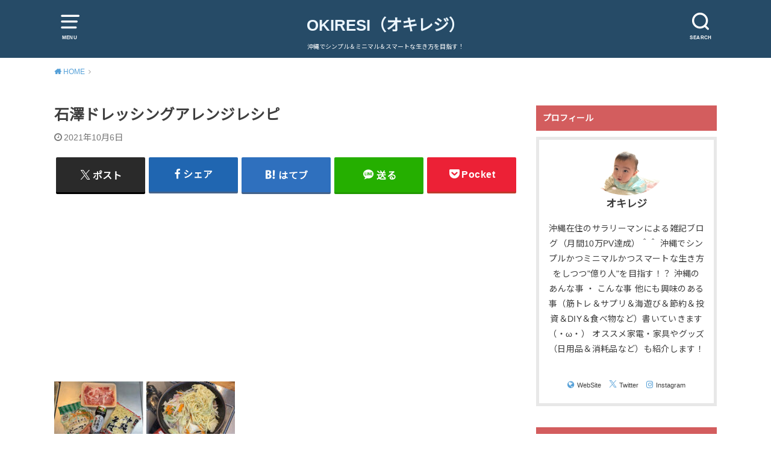

--- FILE ---
content_type: text/html; charset=UTF-8
request_url: https://okiresi.com/archives/28953701.html/%E7%9F%B3%E6%BE%A4%E3%83%89%E3%83%AC%E3%83%83%E3%82%B7%E3%83%B3%E3%82%B0%E3%82%A2%E3%83%AC%E3%83%B3%E3%82%B8%E3%83%AC%E3%82%B7%E3%83%94
body_size: 10553
content:
<!doctype html><html lang="ja"><head><meta charset="utf-8"><meta http-equiv="X-UA-Compatible" content="IE=edge"><meta name="HandheldFriendly" content="True"><meta name="MobileOptimized" content="320"><meta name="viewport" content="width=device-width, initial-scale=1"/><link rel="pingback" href="https://okiresi.com/xmlrpc.php"><link media="all" href="https://okiresi.com/wp-content/cache/autoptimize/css/autoptimize_60a337699c06a829d5386019f55076f2.css" rel="stylesheet"><title>石澤ドレッシングアレンジレシピ &#8211; OKIRESI（オキレジ）</title><link rel='dns-prefetch' href='//webfonts.xserver.jp' /><link rel='dns-prefetch' href='//fonts.googleapis.com' /><link rel='dns-prefetch' href='//s.w.org' /><link rel="alternate" type="application/rss+xml" title="OKIRESI（オキレジ） &raquo; フィード" href="https://okiresi.com/feed" /><link rel="alternate" type="application/rss+xml" title="OKIRESI（オキレジ） &raquo; コメントフィード" href="https://okiresi.com/comments/feed" /> <script type="text/javascript">window._wpemojiSettings = {"baseUrl":"https:\/\/s.w.org\/images\/core\/emoji\/13.0.0\/72x72\/","ext":".png","svgUrl":"https:\/\/s.w.org\/images\/core\/emoji\/13.0.0\/svg\/","svgExt":".svg","source":{"concatemoji":"https:\/\/okiresi.com\/wp-includes\/js\/wp-emoji-release.min.js?ver=5.5.3"}};
			!function(e,a,t){var r,n,o,i,p=a.createElement("canvas"),s=p.getContext&&p.getContext("2d");function c(e,t){var a=String.fromCharCode;s.clearRect(0,0,p.width,p.height),s.fillText(a.apply(this,e),0,0);var r=p.toDataURL();return s.clearRect(0,0,p.width,p.height),s.fillText(a.apply(this,t),0,0),r===p.toDataURL()}function l(e){if(!s||!s.fillText)return!1;switch(s.textBaseline="top",s.font="600 32px Arial",e){case"flag":return!c([127987,65039,8205,9895,65039],[127987,65039,8203,9895,65039])&&(!c([55356,56826,55356,56819],[55356,56826,8203,55356,56819])&&!c([55356,57332,56128,56423,56128,56418,56128,56421,56128,56430,56128,56423,56128,56447],[55356,57332,8203,56128,56423,8203,56128,56418,8203,56128,56421,8203,56128,56430,8203,56128,56423,8203,56128,56447]));case"emoji":return!c([55357,56424,8205,55356,57212],[55357,56424,8203,55356,57212])}return!1}function d(e){var t=a.createElement("script");t.src=e,t.defer=t.type="text/javascript",a.getElementsByTagName("head")[0].appendChild(t)}for(i=Array("flag","emoji"),t.supports={everything:!0,everythingExceptFlag:!0},o=0;o<i.length;o++)t.supports[i[o]]=l(i[o]),t.supports.everything=t.supports.everything&&t.supports[i[o]],"flag"!==i[o]&&(t.supports.everythingExceptFlag=t.supports.everythingExceptFlag&&t.supports[i[o]]);t.supports.everythingExceptFlag=t.supports.everythingExceptFlag&&!t.supports.flag,t.DOMReady=!1,t.readyCallback=function(){t.DOMReady=!0},t.supports.everything||(n=function(){t.readyCallback()},a.addEventListener?(a.addEventListener("DOMContentLoaded",n,!1),e.addEventListener("load",n,!1)):(e.attachEvent("onload",n),a.attachEvent("onreadystatechange",function(){"complete"===a.readyState&&t.readyCallback()})),(r=t.source||{}).concatemoji?d(r.concatemoji):r.wpemoji&&r.twemoji&&(d(r.twemoji),d(r.wpemoji)))}(window,document,window._wpemojiSettings);</script> <link rel='stylesheet' id='gf_Notojp-css'  href='https://fonts.googleapis.com/css?family=Noto+Sans+JP&#038;display=swap' type='text/css' media='all' /> <script type='text/javascript' src='https://okiresi.com/wp-includes/js/jquery/jquery.js?ver=1.12.4-wp' id='jquery-core-js'></script> <script type='text/javascript' src='//webfonts.xserver.jp/js/xserverv3.js?fadein=0&#038;ver=2.0.9' id='typesquare_std-js'></script> <script type='application/json' id='wpp-json'>{"sampling_active":1,"sampling_rate":100,"ajax_url":"https:\/\/okiresi.com\/wp-json\/wordpress-popular-posts\/v1\/popular-posts","api_url":"https:\/\/okiresi.com\/wp-json\/wordpress-popular-posts","ID":38791,"token":"b8609af617","lang":0,"debug":0}</script> <script type='text/javascript' src='https://okiresi.com/wp-content/plugins/wordpress-popular-posts/assets/js/wpp.min.js?ver=6.4.2' id='wpp-js-js'></script> <link rel="https://api.w.org/" href="https://okiresi.com/wp-json/" /><link rel="alternate" type="application/json" href="https://okiresi.com/wp-json/wp/v2/media/38791" /><link rel="EditURI" type="application/rsd+xml" title="RSD" href="https://okiresi.com/xmlrpc.php?rsd" /><link rel="wlwmanifest" type="application/wlwmanifest+xml" href="https://okiresi.com/wp-includes/wlwmanifest.xml" /><meta name="generator" content="WordPress 5.5.3" /><link rel='shortlink' href='https://okiresi.com/?p=38791' /><link rel="alternate" type="application/json+oembed" href="https://okiresi.com/wp-json/oembed/1.0/embed?url=https%3A%2F%2Fokiresi.com%2Farchives%2F28953701.html%2F%25e7%259f%25b3%25e6%25be%25a4%25e3%2583%2589%25e3%2583%25ac%25e3%2583%2583%25e3%2582%25b7%25e3%2583%25b3%25e3%2582%25b0%25e3%2582%25a2%25e3%2583%25ac%25e3%2583%25b3%25e3%2582%25b8%25e3%2583%25ac%25e3%2582%25b7%25e3%2583%2594" /><link rel="alternate" type="text/xml+oembed" href="https://okiresi.com/wp-json/oembed/1.0/embed?url=https%3A%2F%2Fokiresi.com%2Farchives%2F28953701.html%2F%25e7%259f%25b3%25e6%25be%25a4%25e3%2583%2589%25e3%2583%25ac%25e3%2583%2583%25e3%2582%25b7%25e3%2583%25b3%25e3%2582%25b0%25e3%2582%25a2%25e3%2583%25ac%25e3%2583%25b3%25e3%2582%25b8%25e3%2583%25ac%25e3%2582%25b7%25e3%2583%2594&#038;format=xml" /></head><body class="attachment attachment-template-default single single-attachment postid-38791 attachmentid-38791 attachment-jpeg pd_normal h_default undo_off catlabelon pannavi_on"><div id="container"><header id="header" class="header animated fadeIn"><div id="inner-header" class="wrap cf"> <a href="#spnavi" data-remodal-target="spnavi" class="nav_btn"><span class="text">MENU</span></a><div class="remodal" data-remodal-id="spnavi" data-remodal-options="hashTracking:false"><button data-remodal-action="close" class="remodal-close"><span class="text gf">CLOSE</span></button><div id="archives-3" class="widget widget_archive"><h4 class="widgettitle"><span>アーカイブ</span></h4> <label class="screen-reader-text" for="archives-dropdown-3">アーカイブ</label> <select id="archives-dropdown-3" name="archive-dropdown"><option value="">月を選択</option><option value='https://okiresi.com/archives/2026/01'> 2026年1月 &nbsp;(5)</option><option value='https://okiresi.com/archives/2025/12'> 2025年12月 &nbsp;(4)</option><option value='https://okiresi.com/archives/2025/11'> 2025年11月 &nbsp;(3)</option><option value='https://okiresi.com/archives/2025/10'> 2025年10月 &nbsp;(4)</option><option value='https://okiresi.com/archives/2025/09'> 2025年9月 &nbsp;(4)</option><option value='https://okiresi.com/archives/2025/08'> 2025年8月 &nbsp;(4)</option><option value='https://okiresi.com/archives/2025/07'> 2025年7月 &nbsp;(4)</option><option value='https://okiresi.com/archives/2025/06'> 2025年6月 &nbsp;(4)</option><option value='https://okiresi.com/archives/2025/05'> 2025年5月 &nbsp;(4)</option><option value='https://okiresi.com/archives/2025/04'> 2025年4月 &nbsp;(4)</option><option value='https://okiresi.com/archives/2025/03'> 2025年3月 &nbsp;(4)</option><option value='https://okiresi.com/archives/2025/02'> 2025年2月 &nbsp;(4)</option><option value='https://okiresi.com/archives/2025/01'> 2025年1月 &nbsp;(3)</option><option value='https://okiresi.com/archives/2024/12'> 2024年12月 &nbsp;(2)</option><option value='https://okiresi.com/archives/2024/11'> 2024年11月 &nbsp;(3)</option><option value='https://okiresi.com/archives/2024/10'> 2024年10月 &nbsp;(3)</option><option value='https://okiresi.com/archives/2024/09'> 2024年9月 &nbsp;(2)</option><option value='https://okiresi.com/archives/2024/08'> 2024年8月 &nbsp;(1)</option><option value='https://okiresi.com/archives/2024/07'> 2024年7月 &nbsp;(3)</option><option value='https://okiresi.com/archives/2024/06'> 2024年6月 &nbsp;(2)</option><option value='https://okiresi.com/archives/2024/05'> 2024年5月 &nbsp;(1)</option><option value='https://okiresi.com/archives/2024/04'> 2024年4月 &nbsp;(1)</option><option value='https://okiresi.com/archives/2024/03'> 2024年3月 &nbsp;(3)</option><option value='https://okiresi.com/archives/2024/02'> 2024年2月 &nbsp;(2)</option><option value='https://okiresi.com/archives/2024/01'> 2024年1月 &nbsp;(3)</option><option value='https://okiresi.com/archives/2023/12'> 2023年12月 &nbsp;(7)</option><option value='https://okiresi.com/archives/2023/11'> 2023年11月 &nbsp;(7)</option><option value='https://okiresi.com/archives/2023/10'> 2023年10月 &nbsp;(8)</option><option value='https://okiresi.com/archives/2023/09'> 2023年9月 &nbsp;(8)</option><option value='https://okiresi.com/archives/2023/08'> 2023年8月 &nbsp;(5)</option><option value='https://okiresi.com/archives/2023/07'> 2023年7月 &nbsp;(4)</option><option value='https://okiresi.com/archives/2023/06'> 2023年6月 &nbsp;(7)</option><option value='https://okiresi.com/archives/2023/05'> 2023年5月 &nbsp;(5)</option><option value='https://okiresi.com/archives/2023/04'> 2023年4月 &nbsp;(8)</option><option value='https://okiresi.com/archives/2023/03'> 2023年3月 &nbsp;(7)</option><option value='https://okiresi.com/archives/2023/02'> 2023年2月 &nbsp;(6)</option><option value='https://okiresi.com/archives/2023/01'> 2023年1月 &nbsp;(7)</option><option value='https://okiresi.com/archives/2022/12'> 2022年12月 &nbsp;(3)</option><option value='https://okiresi.com/archives/2022/11'> 2022年11月 &nbsp;(5)</option><option value='https://okiresi.com/archives/2022/10'> 2022年10月 &nbsp;(2)</option><option value='https://okiresi.com/archives/2022/09'> 2022年9月 &nbsp;(6)</option><option value='https://okiresi.com/archives/2022/08'> 2022年8月 &nbsp;(10)</option><option value='https://okiresi.com/archives/2022/07'> 2022年7月 &nbsp;(10)</option><option value='https://okiresi.com/archives/2022/06'> 2022年6月 &nbsp;(6)</option><option value='https://okiresi.com/archives/2022/05'> 2022年5月 &nbsp;(7)</option><option value='https://okiresi.com/archives/2022/04'> 2022年4月 &nbsp;(7)</option><option value='https://okiresi.com/archives/2022/03'> 2022年3月 &nbsp;(4)</option><option value='https://okiresi.com/archives/2022/02'> 2022年2月 &nbsp;(3)</option><option value='https://okiresi.com/archives/2022/01'> 2022年1月 &nbsp;(6)</option><option value='https://okiresi.com/archives/2021/12'> 2021年12月 &nbsp;(3)</option><option value='https://okiresi.com/archives/2021/11'> 2021年11月 &nbsp;(3)</option><option value='https://okiresi.com/archives/2021/10'> 2021年10月 &nbsp;(3)</option><option value='https://okiresi.com/archives/2021/08'> 2021年8月 &nbsp;(1)</option><option value='https://okiresi.com/archives/2021/07'> 2021年7月 &nbsp;(5)</option><option value='https://okiresi.com/archives/2021/05'> 2021年5月 &nbsp;(4)</option><option value='https://okiresi.com/archives/2021/04'> 2021年4月 &nbsp;(2)</option><option value='https://okiresi.com/archives/2021/03'> 2021年3月 &nbsp;(4)</option><option value='https://okiresi.com/archives/2021/02'> 2021年2月 &nbsp;(2)</option><option value='https://okiresi.com/archives/2021/01'> 2021年1月 &nbsp;(5)</option><option value='https://okiresi.com/archives/2020/12'> 2020年12月 &nbsp;(4)</option><option value='https://okiresi.com/archives/2020/10'> 2020年10月 &nbsp;(2)</option><option value='https://okiresi.com/archives/2020/09'> 2020年9月 &nbsp;(2)</option><option value='https://okiresi.com/archives/2020/08'> 2020年8月 &nbsp;(5)</option><option value='https://okiresi.com/archives/2020/07'> 2020年7月 &nbsp;(3)</option><option value='https://okiresi.com/archives/2020/06'> 2020年6月 &nbsp;(6)</option><option value='https://okiresi.com/archives/2020/05'> 2020年5月 &nbsp;(4)</option><option value='https://okiresi.com/archives/2020/04'> 2020年4月 &nbsp;(4)</option><option value='https://okiresi.com/archives/2020/03'> 2020年3月 &nbsp;(5)</option><option value='https://okiresi.com/archives/2020/02'> 2020年2月 &nbsp;(8)</option><option value='https://okiresi.com/archives/2020/01'> 2020年1月 &nbsp;(10)</option><option value='https://okiresi.com/archives/2019/12'> 2019年12月 &nbsp;(5)</option><option value='https://okiresi.com/archives/2019/11'> 2019年11月 &nbsp;(5)</option><option value='https://okiresi.com/archives/2019/10'> 2019年10月 &nbsp;(3)</option><option value='https://okiresi.com/archives/2019/09'> 2019年9月 &nbsp;(4)</option><option value='https://okiresi.com/archives/2019/08'> 2019年8月 &nbsp;(7)</option><option value='https://okiresi.com/archives/2019/07'> 2019年7月 &nbsp;(9)</option><option value='https://okiresi.com/archives/2019/06'> 2019年6月 &nbsp;(6)</option><option value='https://okiresi.com/archives/2019/05'> 2019年5月 &nbsp;(6)</option><option value='https://okiresi.com/archives/2019/04'> 2019年4月 &nbsp;(10)</option><option value='https://okiresi.com/archives/2019/03'> 2019年3月 &nbsp;(12)</option><option value='https://okiresi.com/archives/2019/02'> 2019年2月 &nbsp;(8)</option><option value='https://okiresi.com/archives/2019/01'> 2019年1月 &nbsp;(14)</option><option value='https://okiresi.com/archives/2018/11'> 2018年11月 &nbsp;(1)</option><option value='https://okiresi.com/archives/2018/10'> 2018年10月 &nbsp;(1)</option><option value='https://okiresi.com/archives/2018/09'> 2018年9月 &nbsp;(2)</option><option value='https://okiresi.com/archives/2018/08'> 2018年8月 &nbsp;(4)</option><option value='https://okiresi.com/archives/2018/07'> 2018年7月 &nbsp;(4)</option><option value='https://okiresi.com/archives/2018/06'> 2018年6月 &nbsp;(5)</option><option value='https://okiresi.com/archives/2018/05'> 2018年5月 &nbsp;(4)</option><option value='https://okiresi.com/archives/2018/04'> 2018年4月 &nbsp;(5)</option><option value='https://okiresi.com/archives/2018/03'> 2018年3月 &nbsp;(2)</option><option value='https://okiresi.com/archives/2018/02'> 2018年2月 &nbsp;(4)</option><option value='https://okiresi.com/archives/2018/01'> 2018年1月 &nbsp;(2)</option><option value='https://okiresi.com/archives/2017/12'> 2017年12月 &nbsp;(3)</option><option value='https://okiresi.com/archives/2017/10'> 2017年10月 &nbsp;(1)</option><option value='https://okiresi.com/archives/2017/09'> 2017年9月 &nbsp;(3)</option><option value='https://okiresi.com/archives/2017/08'> 2017年8月 &nbsp;(2)</option><option value='https://okiresi.com/archives/2017/07'> 2017年7月 &nbsp;(1)</option><option value='https://okiresi.com/archives/2017/06'> 2017年6月 &nbsp;(1)</option><option value='https://okiresi.com/archives/2017/05'> 2017年5月 &nbsp;(4)</option><option value='https://okiresi.com/archives/2017/04'> 2017年4月 &nbsp;(1)</option><option value='https://okiresi.com/archives/2017/02'> 2017年2月 &nbsp;(1)</option><option value='https://okiresi.com/archives/2017/01'> 2017年1月 &nbsp;(1)</option><option value='https://okiresi.com/archives/2016/12'> 2016年12月 &nbsp;(1)</option><option value='https://okiresi.com/archives/2016/10'> 2016年10月 &nbsp;(1)</option><option value='https://okiresi.com/archives/2016/09'> 2016年9月 &nbsp;(2)</option><option value='https://okiresi.com/archives/2016/08'> 2016年8月 &nbsp;(3)</option><option value='https://okiresi.com/archives/2016/07'> 2016年7月 &nbsp;(4)</option><option value='https://okiresi.com/archives/2016/06'> 2016年6月 &nbsp;(3)</option><option value='https://okiresi.com/archives/2016/05'> 2016年5月 &nbsp;(3)</option><option value='https://okiresi.com/archives/2016/04'> 2016年4月 &nbsp;(2)</option><option value='https://okiresi.com/archives/2016/03'> 2016年3月 &nbsp;(3)</option><option value='https://okiresi.com/archives/2016/02'> 2016年2月 &nbsp;(1)</option> </select> <script type="text/javascript">(function() {
	var dropdown = document.getElementById( "archives-dropdown-3" );
	function onSelectChange() {
		if ( dropdown.options[ dropdown.selectedIndex ].value !== '' ) {
			document.location.href = this.options[ this.selectedIndex ].value;
		}
	}
	dropdown.onchange = onSelectChange;
})();</script> </div><div id="categories-5" class="widget widget_categories"><h4 class="widgettitle"><span>カテゴリー</span></h4><form action="https://okiresi.com" method="get"><label class="screen-reader-text" for="cat">カテゴリー</label><select  name='cat' id='cat' class='postform' ><option value='-1'>カテゴリーを選択</option><option class="level-0" value="15">AMAZON&nbsp;&nbsp;(8)</option><option class="level-0" value="20">APPLIANCE&nbsp;&nbsp;(23)</option><option class="level-0" value="28">BATH＆SHOWER&nbsp;&nbsp;(18)</option><option class="level-0" value="38">BLOG&nbsp;&nbsp;(15)</option><option class="level-0" value="31">CAFE &amp; DINER&nbsp;&nbsp;(22)</option><option class="level-0" value="18">CLOTHING&nbsp;&nbsp;(19)</option><option class="level-0" value="24">DAILY NECESSITIES&nbsp;&nbsp;(13)</option><option class="level-0" value="11">DIY&nbsp;&nbsp;(9)</option><option class="level-0" value="14">ENTERTAINMENT&nbsp;&nbsp;(26)</option><option class="level-0" value="5">FOOD&nbsp;&nbsp;(25)</option><option class="level-0" value="26">FUNITURE&nbsp;&nbsp;(11)</option><option class="level-0" value="22">GADGET&nbsp;&nbsp;(10)</option><option class="level-0" value="27">GOODS&nbsp;&nbsp;(15)</option><option class="level-0" value="7">INVESTMENT&nbsp;&nbsp;(16)</option><option class="level-0" value="21">KITCHEN WARE&nbsp;&nbsp;(15)</option><option class="level-0" value="8">LEARN&nbsp;&nbsp;(22)</option><option class="level-0" value="10">LIFE&nbsp;&nbsp;(33)</option><option class="level-0" value="39">LIGHTING EQUIPMENT&nbsp;&nbsp;(8)</option><option class="level-0" value="25">MOBILE PHONE&nbsp;&nbsp;(7)</option><option class="level-0" value="3">MONTHS&nbsp;&nbsp;(34)</option><option class="level-0" value="6">NEWS&nbsp;&nbsp;(15)</option><option class="level-0" value="2">OTHER&nbsp;&nbsp;(11)</option><option class="level-0" value="44">RECOMMENDATION&nbsp;&nbsp;(17)</option><option class="level-0" value="30">SAVE&nbsp;&nbsp;(15)</option><option class="level-0" value="23">SLEEP&nbsp;&nbsp;(9)</option><option class="level-0" value="29">SMART HOME DEVICES&nbsp;&nbsp;(5)</option><option class="level-0" value="41">SUPPLEMENT &amp; PROTEIN&nbsp;&nbsp;(9)</option><option class="level-0" value="43">TABLEWARE&nbsp;&nbsp;(7)</option><option class="level-0" value="9">WORK&nbsp;&nbsp;(10)</option><option class="level-0" value="16">WORK OUT&nbsp;&nbsp;(27)</option> </select></form> <script type="text/javascript">(function() {
	var dropdown = document.getElementById( "cat" );
	function onCatChange() {
		if ( dropdown.options[ dropdown.selectedIndex ].value > 0 ) {
			dropdown.parentNode.submit();
		}
	}
	dropdown.onchange = onCatChange;
})();</script> </div><div id="custom_html-15" class="widget_text widget widget_custom_html"><h4 class="widgettitle"><span>お問い合わせ</span></h4><div class="textwidget custom-html-widget"><div role="form" class="wpcf7" id="wpcf7-f6707-o1" lang="ja" dir="ltr"><div class="screen-reader-response"><p role="status" aria-live="polite" aria-atomic="true"></p><ul></ul></div><form action="/archives/28953701.html/%E7%9F%B3%E6%BE%A4%E3%83%89%E3%83%AC%E3%83%83%E3%82%B7%E3%83%B3%E3%82%B0%E3%82%A2%E3%83%AC%E3%83%B3%E3%82%B8%E3%83%AC%E3%82%B7%E3%83%94#wpcf7-f6707-o1" method="post" class="wpcf7-form init" novalidate="novalidate" data-status="init"><div style="display: none;"> <input type="hidden" name="_wpcf7" value="6707" /> <input type="hidden" name="_wpcf7_version" value="5.4.2" /> <input type="hidden" name="_wpcf7_locale" value="ja" /> <input type="hidden" name="_wpcf7_unit_tag" value="wpcf7-f6707-o1" /> <input type="hidden" name="_wpcf7_container_post" value="0" /> <input type="hidden" name="_wpcf7_posted_data_hash" value="" /></div><p><label> お名前 (必須)<br /> <span class="wpcf7-form-control-wrap your-name"><input type="text" name="your-name" value="" size="40" class="wpcf7-form-control wpcf7-text wpcf7-validates-as-required" aria-required="true" aria-invalid="false" /></span> </label></p><p><label> メールアドレス (必須)<br /> <span class="wpcf7-form-control-wrap your-email"><input type="email" name="your-email" value="" size="40" class="wpcf7-form-control wpcf7-text wpcf7-email wpcf7-validates-as-required wpcf7-validates-as-email" aria-required="true" aria-invalid="false" /></span> </label></p><p><label> 題名<br /> <span class="wpcf7-form-control-wrap your-subject"><input type="text" name="your-subject" value="" size="40" class="wpcf7-form-control wpcf7-text" aria-invalid="false" /></span> </label></p><p><label> メッセージ本文<br /> <span class="wpcf7-form-control-wrap your-message"><textarea name="your-message" cols="40" rows="10" class="wpcf7-form-control wpcf7-textarea" aria-invalid="false"></textarea></span> </label></p><p><input type="submit" value="送信" class="wpcf7-form-control wpcf7-submit" /></p><p style="display: none !important;"><label>&#916;<textarea name="_wpcf7_ak_hp_textarea" cols="45" rows="8" maxlength="100"></textarea></label><input type="hidden" id="ak_js_1" name="_wpcf7_ak_js" value="66"/><script>document.getElementById( "ak_js_1" ).setAttribute( "value", ( new Date() ).getTime() );</script></p><div class="wpcf7-response-output" aria-hidden="true"></div></form></div></div></div><button data-remodal-action="close" class="remodal-close"><span class="text gf">CLOSE</span></button></div><div class="searchbox"><form role="search" method="get" id="searchform" class="searchform cf" action="https://okiresi.com/" ><input type="search" placeholder="キーワードを入力" value="" name="s" id="s" /><span class="nav_btn search_btn"><span class="text">SEARCH</span></span></form></div><div id="logo" class="fs_s "><p class="h1 text"><a href="https://okiresi.com">OKIRESI（オキレジ）</a></p><p class="site_description">沖縄でシンプル＆ミニマル＆スマートな生き方を目指す！</p></div></div></header><div id="breadcrumb" class="breadcrumb animated fadeIn cf"><div class="wrap"><ul class="breadcrumb__ul" itemscope itemtype="http://schema.org/BreadcrumbList"><li class="breadcrumb__li bc_homelink" itemprop="itemListElement" itemscope itemtype="http://schema.org/ListItem"><a class="breadcrumb__link" itemprop="item" href="https://okiresi.com/"><span itemprop="name"> HOME</span></a><meta itemprop="position" content="1" /></li><li class="breadcrumb__li bc_posttitle" itemprop="itemListElement" itemscope itemtype="http://schema.org/ListItem"><span itemprop="name">石澤ドレッシングアレンジレシピ</span><meta itemprop="position" content="3" /></li></ul></div></div><div id="content"><div id="inner-content" class="wrap cf"><div class="main-wrap"><main id="main" class="animated anidelayS fadeIn" role="main"><article id="post-38791" class="post-38791 attachment type-attachment status-inherit hentry article cf" role="article"><header class="article-header entry-header"><div class="inner"><h1 class="entry-title single-title" itemprop="headline" rel="bookmark">石澤ドレッシングアレンジレシピ</h1><div class="byline entry-meta vcard cf"> <time class="time__date date gf entry-date updated" datetime="2021-10-06">2021年10月6日</time></div></div></header><div class="share short"><div class="sns"><ul class="cf"><li class="twitter"> <a target="blank" href="//twitter.com/intent/tweet?url=https%3A%2F%2Fokiresi.com%2Farchives%2F28953701.html%2F%25e7%259f%25b3%25e6%25be%25a4%25e3%2583%2589%25e3%2583%25ac%25e3%2583%2583%25e3%2582%25b7%25e3%2583%25b3%25e3%2582%25b0%25e3%2582%25a2%25e3%2583%25ac%25e3%2583%25b3%25e3%2582%25b8%25e3%2583%25ac%25e3%2582%25b7%25e3%2583%2594&text=%E7%9F%B3%E6%BE%A4%E3%83%89%E3%83%AC%E3%83%83%E3%82%B7%E3%83%B3%E3%82%B0%E3%82%A2%E3%83%AC%E3%83%B3%E3%82%B8%E3%83%AC%E3%82%B7%E3%83%94&tw_p=tweetbutton" onclick="window.open(this.href, 'tweetwindow', 'width=550, height=450,personalbar=0,toolbar=0,scrollbars=1,resizable=1'); return false;"><span class="text">ポスト</span><span class="count"></span></a></li><li class="facebook"> <a href="//www.facebook.com/sharer.php?src=bm&u=https%3A%2F%2Fokiresi.com%2Farchives%2F28953701.html%2F%25e7%259f%25b3%25e6%25be%25a4%25e3%2583%2589%25e3%2583%25ac%25e3%2583%2583%25e3%2582%25b7%25e3%2583%25b3%25e3%2582%25b0%25e3%2582%25a2%25e3%2583%25ac%25e3%2583%25b3%25e3%2582%25b8%25e3%2583%25ac%25e3%2582%25b7%25e3%2583%2594&t=%E7%9F%B3%E6%BE%A4%E3%83%89%E3%83%AC%E3%83%83%E3%82%B7%E3%83%B3%E3%82%B0%E3%82%A2%E3%83%AC%E3%83%B3%E3%82%B8%E3%83%AC%E3%82%B7%E3%83%94" onclick="javascript:window.open(this.href, '', 'menubar=no,toolbar=no,resizable=yes,scrollbars=yes,height=300,width=600');return false;"><span class="text">シェア</span><span class="count"></span></a></li><li class="hatebu"> <a href="//b.hatena.ne.jp/add?mode=confirm&url=https://okiresi.com/archives/28953701.html/%e7%9f%b3%e6%be%a4%e3%83%89%e3%83%ac%e3%83%83%e3%82%b7%e3%83%b3%e3%82%b0%e3%82%a2%e3%83%ac%e3%83%b3%e3%82%b8%e3%83%ac%e3%82%b7%e3%83%94&title=%E7%9F%B3%E6%BE%A4%E3%83%89%E3%83%AC%E3%83%83%E3%82%B7%E3%83%B3%E3%82%B0%E3%82%A2%E3%83%AC%E3%83%B3%E3%82%B8%E3%83%AC%E3%82%B7%E3%83%94" onclick="window.open(this.href, 'HBwindow', 'width=600, height=400, menubar=no, toolbar=no, scrollbars=yes'); return false;" target="_blank"><span class="text">はてブ</span><span class="count"></span></a></li><li class="line"> <a href="//line.me/R/msg/text/?%E7%9F%B3%E6%BE%A4%E3%83%89%E3%83%AC%E3%83%83%E3%82%B7%E3%83%B3%E3%82%B0%E3%82%A2%E3%83%AC%E3%83%B3%E3%82%B8%E3%83%AC%E3%82%B7%E3%83%94%0Ahttps%3A%2F%2Fokiresi.com%2Farchives%2F28953701.html%2F%25e7%259f%25b3%25e6%25be%25a4%25e3%2583%2589%25e3%2583%25ac%25e3%2583%2583%25e3%2582%25b7%25e3%2583%25b3%25e3%2582%25b0%25e3%2582%25a2%25e3%2583%25ac%25e3%2583%25b3%25e3%2582%25b8%25e3%2583%25ac%25e3%2582%25b7%25e3%2583%2594" target="_blank"><span class="text">送る</span></a></li><li class="pocket"> <a href="//getpocket.com/edit?url=https://okiresi.com/archives/28953701.html/%e7%9f%b3%e6%be%a4%e3%83%89%e3%83%ac%e3%83%83%e3%82%b7%e3%83%b3%e3%82%b0%e3%82%a2%e3%83%ac%e3%83%b3%e3%82%b8%e3%83%ac%e3%82%b7%e3%83%94&title=石澤ドレッシングアレンジレシピ" onclick="window.open(this.href, 'FBwindow', 'width=550, height=350, menubar=no, toolbar=no, scrollbars=yes'); return false;"><span class="text">Pocket</span><span class="count"></span></a></li></ul></div></div><div class="titleunder"><div id="custom_html-7" class="widget_text widget widget_custom_html"><div class="textwidget custom-html-widget"><script async src="https://pagead2.googlesyndication.com/pagead/js/adsbygoogle.js"></script>  <ins class="adsbygoogle"
 style="display:block"
 data-ad-client="ca-pub-9912683690234855"
 data-ad-slot="5115560076"
 data-ad-format="auto"
 data-full-width-responsive="true"></ins> <script>(adsbygoogle = window.adsbygoogle || []).push({});</script></div></div></div><section class="entry-content cf"><p class="attachment"><a href='https://okiresi.com/wp-content/uploads/2020/03/608f253bdbde2eb18022a5030c190592.jpg'><img width="300" height="204" src="https://okiresi.com/wp-content/uploads/2020/03/608f253bdbde2eb18022a5030c190592-300x204.jpg" class="attachment-medium size-medium" alt="" loading="lazy" srcset="https://okiresi.com/wp-content/uploads/2020/03/608f253bdbde2eb18022a5030c190592-300x204.jpg 300w, https://okiresi.com/wp-content/uploads/2020/03/608f253bdbde2eb18022a5030c190592-768x522.jpg 768w, https://okiresi.com/wp-content/uploads/2020/03/608f253bdbde2eb18022a5030c190592.jpg 800w" sizes="(max-width: 300px) 100vw, 300px" /></a></p><div id="custom_html-13" class="widget_text widget widget_custom_html"><div class="textwidget custom-html-widget"><script async src="https://pagead2.googlesyndication.com/pagead/js/adsbygoogle.js"></script>  <ins class="adsbygoogle"
 style="display:block"
 data-ad-client="ca-pub-9912683690234855"
 data-ad-slot="5115560076"
 data-ad-format="auto"
 data-full-width-responsive="true"></ins> <script>(adsbygoogle = window.adsbygoogle || []).push({});</script></div></div></section></article></main></div><div class="side-wrap"><div id="sidebar" class="sidebar cf animated fadeIn" role="complementary"><div id="custom_html-20" class="widget_text widget widget_custom_html"><h4 class="widgettitle"><span>プロフィール</span></h4><div class="textwidget custom-html-widget"><div class="authorbox wow animated fadeIn" data-wow-delay="0.5s"><div class="inbox"><div class="profile cf"><div class="custom-profile_img"><div style=”text-align:center”> <img class="image-round1" src="https://okiresi.com/wp-content/uploads/2023/04/d815b3cd1faf116d8741a9d882bc3d02-e1681449239750.jpg" srcset="https://okiresi.com/wp-content/uploads/2023/04/d815b3cd1faf116d8741a9d882bc3d02-e1681449239750.jpg" align=”center” width="120" height="120" /></div><div class="profile_name"><a title="xxxxx" href="http://okiresi.com" rel="author">オキレジ</a><span class="userposition"></span></div><p>沖縄在住のサラリーマンによる雑記ブログ（月間10万PV達成）＾＾ 沖縄でシンプルかつミニマルかつスマートな生き方をしつつ"億り人"を目指す！？ 沖縄の あんな事 ・ こんな事 他にも興味のある事（筋トレ＆サプリ＆海遊び＆節約＆投資＆DIY＆食べ物など）書いていきます（・ω・） オススメ家電・家具やグッズ（日用品＆消耗品など）も紹介します！</p><div class="author_sns"><li class="author-site"><a href="http://okiresi.com" target="_blank" rel="noopener noreferrer">WebSite</a></li><li class="author-twitter"><a href="https://twitter.com/dumrejqukfxm73v" target="_blank" rel="nofollow noopener noreferrer">Twitter</a></li><li class="author-instagram"><a href="https://www.instagram.com/okiresi0783/?hl=ja" target="_blank" rel="nofollow noopener noreferrer">Instagram</a></li></div></div></div></div></div></div></div><div id="wpp-2" class="widget popular-posts"><h4 class="widgettitle"><span>人気記事</span></h4><ul class="wpp-list wpp-list-with-thumbnails"><li> <a href="https://okiresi.com/archives/31743964.html" target="_self"><img src="https://okiresi.com/wp-content/uploads/wordpress-popular-posts/264-featured-88x50.png" width="88" height="50" alt="" class="wpp-thumbnail wpp_featured wpp_cached_thumb" decoding="async" loading="lazy"></a> <a href="https://okiresi.com/archives/31743964.html" class="wpp-post-title" target="_self">取り外せない！？INAX（イナックス）のスイッチシャワーを節水ヘッドに交換する方法</a></li><li> <a href="https://okiresi.com/archives/29378688.html" target="_self"><img src="https://okiresi.com/wp-content/uploads/wordpress-popular-posts/183-featured-88x50.png" width="88" height="50" alt="" class="wpp-thumbnail wpp_featured wpp_cached_thumb" decoding="async" loading="lazy"></a> <a href="https://okiresi.com/archives/29378688.html" class="wpp-post-title" target="_self">囚人筋トレ（プリズナートレーニング）の種目「BIG６」まとめ</a></li><li> <a href="https://okiresi.com/archives/10979377.html" target="_self"><img src="https://okiresi.com/wp-content/uploads/wordpress-popular-posts/248-featured-88x50.png" width="88" height="50" alt="" class="wpp-thumbnail wpp_featured wpp_cached_thumb" decoding="async" loading="lazy"></a> <a href="https://okiresi.com/archives/10979377.html" class="wpp-post-title" target="_self">バナナはそのまま食べちゃダメ！冷凍して栄養価を大幅にアップ＆アンチエイジングで若さを保つ</a></li><li> <a href="https://okiresi.com/archives/8174571.html" target="_self"><img src="https://okiresi.com/wp-content/uploads/wordpress-popular-posts/58-featured-88x50.png" width="88" height="50" alt="" class="wpp-thumbnail wpp_featured wpp_cached_thumb" decoding="async" loading="lazy"></a> <a href="https://okiresi.com/archives/8174571.html" class="wpp-post-title" target="_self">水曜日のダウンタウン「32歳で孫できた女性存在する説 」で沖縄に33歳のおばあちゃん！</a></li><li> <a href="https://okiresi.com/archives/32300416.html" target="_self"><img src="https://okiresi.com/wp-content/uploads/wordpress-popular-posts/293-featured-88x50.png" width="88" height="50" alt="" class="wpp-thumbnail wpp_featured wpp_cached_thumb" decoding="async" loading="lazy"></a> <a href="https://okiresi.com/archives/32300416.html" class="wpp-post-title" target="_self">目指せ”上級者”！？体重60ｋｇ前後のＢＩＧ３目標重量の決め方</a></li><li> <a href="https://okiresi.com/archives/modification-sealinglight-led.html" target="_self"><img src="https://okiresi.com/wp-content/uploads/wordpress-popular-posts/2530-featured-88x50.png" width="88" height="50" alt="" class="wpp-thumbnail wpp_featured wpp_cached_thumb" decoding="async" loading="lazy"></a> <a href="https://okiresi.com/archives/modification-sealinglight-led.html" class="wpp-post-title" target="_self">天井穴からむき出し配線に引っ掛けシーリングを設置！？いざ蛍光灯からLEDへ</a></li><li> <a href="https://okiresi.com/archives/29368699.html" target="_self"><img src="https://okiresi.com/wp-content/uploads/wordpress-popular-posts/172-featured-88x50.png" width="88" height="50" alt="" class="wpp-thumbnail wpp_featured wpp_cached_thumb" decoding="async" loading="lazy"></a> <a href="https://okiresi.com/archives/29368699.html" class="wpp-post-title" target="_self">囚人筋トレ（プリズナートレーニング） 懸垂（プルアップ）編</a></li><li> <a href="https://okiresi.com/archives/8203914.html" target="_self"><img src="https://okiresi.com/wp-content/uploads/wordpress-popular-posts/53-featured-88x50.png" width="88" height="50" alt="" class="wpp-thumbnail wpp_featured wpp_cached_thumb" decoding="async" loading="lazy"></a> <a href="https://okiresi.com/archives/8203914.html" class="wpp-post-title" target="_self">囚人筋トレ（プリズナートレーニング） 腕立て（プッシュアップ）編</a></li><li> <a href="https://okiresi.com/archives/8263091.html" target="_self"><img src="https://okiresi.com/wp-content/uploads/wordpress-popular-posts/54-featured-88x50.jpg" width="88" height="50" alt="" class="wpp-thumbnail wpp_featured wpp_cached_thumb" decoding="async" loading="lazy"></a> <a href="https://okiresi.com/archives/8263091.html" class="wpp-post-title" target="_self">囚人筋トレ（プリズナートレーニング） ブリッジ編</a></li><li> <a href="https://okiresi.com/archives/okinawa-lunch-all-you-can-eat.html" target="_self"><img src="https://okiresi.com/wp-content/uploads/wordpress-popular-posts/4705-featured-88x50.jpg" width="88" height="50" alt="" class="wpp-thumbnail wpp_featured wpp_cached_thumb" decoding="async" loading="lazy"></a> <a href="https://okiresi.com/archives/okinawa-lunch-all-you-can-eat.html" class="wpp-post-title" target="_self">沖縄の安い（1000円前後）！美味い！食べ放題！の超絶おすすめのバイキングを一挙ご紹介</a></li><li> <a href="https://okiresi.com/archives/oil-replace-vezel.html" target="_self"><img src="https://okiresi.com/wp-content/uploads/wordpress-popular-posts/17489-featured-88x50.jpg" width="88" height="50" alt="" class="wpp-thumbnail wpp_featured wpp_cached_thumb" decoding="async" loading="lazy"></a> <a href="https://okiresi.com/archives/oil-replace-vezel.html" class="wpp-post-title" target="_self">車のオイル・オイルフィルターの交換は持ち込みが安い？イエローハットの工賃＆流れをご紹介</a></li><li> <a href="https://okiresi.com/archives/29446717.html" target="_self"><img src="https://okiresi.com/wp-content/uploads/wordpress-popular-posts/174-featured-88x50.png" width="88" height="50" alt="" class="wpp-thumbnail wpp_featured wpp_cached_thumb" decoding="async" loading="lazy"></a> <a href="https://okiresi.com/archives/29446717.html" class="wpp-post-title" target="_self">囚人筋トレ（プリズナートレーニング） 脚力（スクワット）編</a></li><li> <a href="https://okiresi.com/archives/workout-cardio-protein.html" target="_self"><img src="https://okiresi.com/wp-content/uploads/wordpress-popular-posts/2647-featured-88x50.png" width="88" height="50" alt="" class="wpp-thumbnail wpp_featured wpp_cached_thumb" decoding="async" loading="lazy"></a> <a href="https://okiresi.com/archives/workout-cardio-protein.html" class="wpp-post-title" target="_self">体脂肪が１桁？！「筋トレ」⇒「有酸素運動（２０分）」⇒「プロテイン」の順番が効果的でおすすめな理由</a></li><li> <a href="https://okiresi.com/archives/10978191.html" target="_self"><img src="https://okiresi.com/wp-content/uploads/wordpress-popular-posts/246-featured-88x50.png" width="88" height="50" alt="" class="wpp-thumbnail wpp_featured wpp_cached_thumb" decoding="async" loading="lazy"></a> <a href="https://okiresi.com/archives/10978191.html" class="wpp-post-title" target="_self">朝食はコレで決まり！？「プロテイン」を美味しく飲みたいなら「ミキサー」を買え！</a></li><li> <a href="https://okiresi.com/archives/stomach-exercise-fat.html" target="_self"><img src="https://okiresi.com/wp-content/uploads/wordpress-popular-posts/2799-featured-88x50.jpg" width="88" height="50" alt="" class="wpp-thumbnail wpp_featured wpp_cached_thumb" decoding="async" loading="lazy"></a> <a href="https://okiresi.com/archives/stomach-exercise-fat.html" class="wpp-post-title" target="_self">「お腹周りの脂肪は最後に落ちる！」ダイエットを始める前に知っておきたい５つの事</a></li><li> <a href="https://okiresi.com/archives/5396675.html" target="_self"><img src="https://okiresi.com/wp-content/uploads/wordpress-popular-posts/28-featured-88x50.png" width="88" height="50" alt="" class="wpp-thumbnail wpp_featured wpp_cached_thumb" decoding="async" loading="lazy"></a> <a href="https://okiresi.com/archives/5396675.html" class="wpp-post-title" target="_self">囚人筋トレ（プリズナートレーニング）腹筋（ハンギングレッグ）編</a></li><li> <a href="https://okiresi.com/archives/okinawa-beautiful-actress.html" target="_self"><img src="https://okiresi.com/wp-content/uploads/wordpress-popular-posts/16645-featured-88x50.jpg" width="88" height="50" alt="" class="wpp-thumbnail wpp_featured wpp_cached_thumb" decoding="async" loading="lazy"></a> <a href="https://okiresi.com/archives/okinawa-beautiful-actress.html" class="wpp-post-title" target="_self">この人も沖縄人！？沖縄県出身の美人（ちゅらかーぎー）女優たちが活躍し過ぎてビビる（汗）</a></li><li> <a href="https://okiresi.com/archives/9772683.html" target="_self"><img src="https://okiresi.com/wp-content/uploads/wordpress-popular-posts/75-featured-88x50.jpg" width="88" height="50" alt="" class="wpp-thumbnail wpp_featured wpp_cached_thumb" decoding="async" loading="lazy"></a> <a href="https://okiresi.com/archives/9772683.html" class="wpp-post-title" target="_self">囚人筋トレ（プリズナートレーニング） 逆立ち腕立て（ハンドスタンドプッシュアップ）編</a></li><li> <a href="https://okiresi.com/archives/32249492.html" target="_self"><img src="https://okiresi.com/wp-content/uploads/wordpress-popular-posts/299-featured-88x50.png" width="88" height="50" alt="" class="wpp-thumbnail wpp_featured wpp_cached_thumb" decoding="async" loading="lazy"></a> <a href="https://okiresi.com/archives/32249492.html" class="wpp-post-title" target="_self">「牛乳」と「豆乳」のブレンド合わせ飲みが正解！？”相乗効果”で栄養成分のいいとこどり◎</a></li><li> <a href="https://okiresi.com/archives/10280514.html" target="_self"><img src="https://okiresi.com/wp-content/uploads/wordpress-popular-posts/306-featured-88x50.png" width="88" height="50" alt="" class="wpp-thumbnail wpp_featured wpp_cached_thumb" decoding="async" loading="lazy"></a> <a href="https://okiresi.com/archives/10280514.html" class="wpp-post-title" target="_self">間食には小分けナッツがオススメ！ダイエットにも使えるミックスナッツで健康的に体重を落とす</a></li></ul></div><div id="custom_html-17" class="widget_text widget widget_custom_html"><div class="textwidget custom-html-widget"><script async src="https://pagead2.googlesyndication.com/pagead/js/adsbygoogle.js"></script>  <ins class="adsbygoogle"
 style="display:block"
 data-ad-client="ca-pub-9912683690234855"
 data-ad-slot="5115560076"
 data-ad-format="auto"
 data-full-width-responsive="true"></ins> <script>(adsbygoogle = window.adsbygoogle || []).push({});</script></div></div></div></div></div></div><div id="footer-top" class="footer-top wow animated fadeIn"><div class="wrap cf"><div class="inner"><div class="footcolumn"><div id="custom_html-21" class="widget_text widget widget_custom_html"><h4 class="widgettitle"><span>Amazon</span></h4><div class="textwidget custom-html-widget"><script language="javascript" src="//ad.jp.ap.valuecommerce.com/servlet/jsbanner?sid=3441253&pid=890748240"></script><noscript><a href="//ck.jp.ap.valuecommerce.com/servlet/referral?sid=3441253&pid=890748240" rel="nofollow"><img src="//ad.jp.ap.valuecommerce.com/servlet/gifbanner?sid=3441253&pid=890748240" border="0"></a></noscript> <script language="javascript" src="//ad.jp.ap.valuecommerce.com/servlet/jsbanner?sid=3441253&pid=890748243"></script><noscript><a href="//ck.jp.ap.valuecommerce.com/servlet/referral?sid=3441253&pid=890748243" rel="nofollow"><img src="//ad.jp.ap.valuecommerce.com/servlet/gifbanner?sid=3441253&pid=890748243" border="0"></a></noscript> <script language="javascript" src="//ad.jp.ap.valuecommerce.com/servlet/jsbanner?sid=3441253&pid=890748244"></script><noscript><a href="//ck.jp.ap.valuecommerce.com/servlet/referral?sid=3441253&pid=890748244" rel="nofollow"><img src="//ad.jp.ap.valuecommerce.com/servlet/gifbanner?sid=3441253&pid=890748244" border="0"></a></noscript></div></div></div><div class="footcolumn"><div id="custom_html-4" class="widget_text widget widget_custom_html"><h4 class="widgettitle"><span>楽天市場</span></h4><div class="textwidget custom-html-widget"><script type="text/javascript">rakuten_design="slide";rakuten_affiliateId="150b6b36.bde08343.150b6b37.f402f11f";rakuten_items="ctsmatch";rakuten_genreId="0";rakuten_size="600x200";rakuten_target="_blank";rakuten_theme="gray";rakuten_border="on";rakuten_auto_mode="on";rakuten_genre_title="off";rakuten_recommend="on";rakuten_ts="1533016381255";</script><script type="text/javascript" src="https://xml.affiliate.rakuten.co.jp/widget/js/rakuten_widget.js"></script></div></div></div></div></div></div><footer id="footer" class="footer wow animated fadeIn" role="contentinfo"><div id="inner-footer" class="inner wrap cf"><nav role="navigation"></nav><p class="source-org copyright">&copy;Copyright2026 <a href="https://okiresi.com" rel="nofollow">OKIRESI（オキレジ）</a>.All Rights Reserved.</p></div></footer></div><div id="page-top"> <a href="#header" class="pt-button" title="ページトップへ"></a></div><script>jQuery(document).ready(function($) {
	$(".widget_categories li, .widget_nav_menu li").has("ul").toggleClass("accordionMenu");
	$(".widget ul.children , .widget ul.sub-menu").after("<span class='accordionBtn'></span>");
	$(".widget ul.children , .widget ul.sub-menu").hide();
	$("ul .accordionBtn").on("click", function() {
		$(this).prev("ul").slideToggle();
		$(this).toggleClass("active");
	});
});</script><script type='text/javascript' src='https://okiresi.com/wp-includes/js/dist/vendor/wp-polyfill.min.js?ver=7.4.4' id='wp-polyfill-js'></script> <script type='text/javascript' id='wp-polyfill-js-after'>( 'fetch' in window ) || document.write( '<script src="https://okiresi.com/wp-includes/js/dist/vendor/wp-polyfill-fetch.min.js?ver=3.0.0"></scr' + 'ipt>' );( document.contains ) || document.write( '<script src="https://okiresi.com/wp-includes/js/dist/vendor/wp-polyfill-node-contains.min.js?ver=3.42.0"></scr' + 'ipt>' );( window.DOMRect ) || document.write( '<script src="https://okiresi.com/wp-includes/js/dist/vendor/wp-polyfill-dom-rect.min.js?ver=3.42.0"></scr' + 'ipt>' );( window.URL && window.URL.prototype && window.URLSearchParams ) || document.write( '<script src="https://okiresi.com/wp-includes/js/dist/vendor/wp-polyfill-url.min.js?ver=3.6.4"></scr' + 'ipt>' );( window.FormData && window.FormData.prototype.keys ) || document.write( '<script src="https://okiresi.com/wp-includes/js/dist/vendor/wp-polyfill-formdata.min.js?ver=3.0.12"></scr' + 'ipt>' );( Element.prototype.matches && Element.prototype.closest ) || document.write( '<script src="https://okiresi.com/wp-includes/js/dist/vendor/wp-polyfill-element-closest.min.js?ver=2.0.2"></scr' + 'ipt>' );</script> <script type='text/javascript' id='contact-form-7-js-extra'>var wpcf7 = {"api":{"root":"https:\/\/okiresi.com\/wp-json\/","namespace":"contact-form-7\/v1"}};</script> <script type='text/javascript' src='https://okiresi.com/wp-content/plugins/contact-form-7/includes/js/index.js?ver=5.4.2' id='contact-form-7-js'></script> <script type='text/javascript' src='https://okiresi.com/wp-content/plugins/ad-invalid-click-protector/assets/js/js.cookie.min.js?ver=3.0.0' id='js-cookie-js'></script> <script type='text/javascript' src='https://okiresi.com/wp-content/plugins/ad-invalid-click-protector/assets/js/jquery.iframetracker.min.js?ver=2.1.0' id='js-iframe-tracker-js'></script> <script type='text/javascript' id='aicp-js-extra'>var AICP = {"ajaxurl":"https:\/\/okiresi.com\/wp-admin\/admin-ajax.php","nonce":"d3d4f5a454","ip":"3.141.16.98","clickLimit":"3","clickCounterCookieExp":"3","banDuration":"7","countryBlockCheck":"No","banCountryList":""};</script> <script type='text/javascript' src='https://okiresi.com/wp-content/plugins/ad-invalid-click-protector/assets/js/aicp.min.js?ver=1.0' id='aicp-js'></script> <script type='text/javascript' src='https://okiresi.com/wp-content/themes/yswallow/library/js/remodal.js?ver=1.0.0' id='remodal-js'></script> <script type='text/javascript' src='https://okiresi.com/wp-content/themes/yswallow/library/js/scripts.js' id='main-js-js'></script> <script type='text/javascript' src='https://okiresi.com/wp-content/themes/yswallow/library/js/modernizr.custom.min.js?ver=2.5.3' id='css-modernizr-js'></script> <script type='text/javascript' src='https://okiresi.com/wp-includes/js/wp-embed.min.js' id='wp-embed-js'></script> </body></html>

--- FILE ---
content_type: text/html; charset=utf-8
request_url: https://www.google.com/recaptcha/api2/aframe
body_size: 268
content:
<!DOCTYPE HTML><html><head><meta http-equiv="content-type" content="text/html; charset=UTF-8"></head><body><script nonce="mPIRTz5QIgcqGaEU42Jf5g">/** Anti-fraud and anti-abuse applications only. See google.com/recaptcha */ try{var clients={'sodar':'https://pagead2.googlesyndication.com/pagead/sodar?'};window.addEventListener("message",function(a){try{if(a.source===window.parent){var b=JSON.parse(a.data);var c=clients[b['id']];if(c){var d=document.createElement('img');d.src=c+b['params']+'&rc='+(localStorage.getItem("rc::a")?sessionStorage.getItem("rc::b"):"");window.document.body.appendChild(d);sessionStorage.setItem("rc::e",parseInt(sessionStorage.getItem("rc::e")||0)+1);localStorage.setItem("rc::h",'1768997889516');}}}catch(b){}});window.parent.postMessage("_grecaptcha_ready", "*");}catch(b){}</script></body></html>

--- FILE ---
content_type: application/javascript
request_url: https://ad.jp.ap.valuecommerce.com/servlet/jsbanner?sid=3441253&pid=890748244
body_size: 976
content:
if(typeof(__vc_paramstr) === "undefined"){__vc_paramstr = "";}if(!__vc_paramstr && location.ancestorOrigins){__vc_dlist = location.ancestorOrigins;__vc_srcurl = "&_su="+encodeURIComponent(document.URL);__vc_dlarr = [];__vc_paramstr = "";for ( var i=0, l=__vc_dlist.length; l>i; i++ ) {__vc_dlarr.push(__vc_dlist[i]);}__vc_paramstr = "&_su="+encodeURIComponent(document.URL);if (__vc_dlarr.length){__vc_paramstr = __vc_paramstr + "&_dl=" + encodeURIComponent(__vc_dlarr.join(','));}}document.write("<A TARGET='_top' HREF='//ck.jp.ap.valuecommerce.com/servlet/referral?va=2614043&sid=3441253&pid=890748244&vcid=[base64]&vcpub=0.248139"+__vc_paramstr+"' rel='nofollow'><IMG BORDER=0 SRC='//i.imgvc.com/vc/images/00/27/e3/1b.jpeg'></A>");

--- FILE ---
content_type: application/javascript
request_url: https://ad.jp.ap.valuecommerce.com/servlet/jsbanner?sid=3441253&pid=890748243
body_size: 976
content:
if(typeof(__vc_paramstr) === "undefined"){__vc_paramstr = "";}if(!__vc_paramstr && location.ancestorOrigins){__vc_dlist = location.ancestorOrigins;__vc_srcurl = "&_su="+encodeURIComponent(document.URL);__vc_dlarr = [];__vc_paramstr = "";for ( var i=0, l=__vc_dlist.length; l>i; i++ ) {__vc_dlarr.push(__vc_dlist[i]);}__vc_paramstr = "&_su="+encodeURIComponent(document.URL);if (__vc_dlarr.length){__vc_paramstr = __vc_paramstr + "&_dl=" + encodeURIComponent(__vc_dlarr.join(','));}}document.write("<A TARGET='_top' HREF='//ck.jp.ap.valuecommerce.com/servlet/referral?va=2614038&sid=3441253&pid=890748243&vcid=[base64]&vcpub=0.101826"+__vc_paramstr+"' rel='nofollow'><IMG BORDER=0 SRC='//i.imgvc.com/vc/images/00/27/e3/16.gif'></A>");

--- FILE ---
content_type: application/javascript
request_url: https://ad.jp.ap.valuecommerce.com/servlet/jsbanner?sid=3441253&pid=890748240
body_size: 1112
content:
if(typeof(__vc_paramstr) === "undefined"){__vc_paramstr = "";}if(!__vc_paramstr && location.ancestorOrigins){__vc_dlist = location.ancestorOrigins;__vc_srcurl = "&_su="+encodeURIComponent(document.URL);__vc_dlarr = [];__vc_paramstr = "";for ( var i=0, l=__vc_dlist.length; l>i; i++ ) {__vc_dlarr.push(__vc_dlist[i]);}__vc_paramstr = "&_su="+encodeURIComponent(document.URL);if (__vc_dlarr.length){__vc_paramstr = __vc_paramstr + "&_dl=" + encodeURIComponent(__vc_dlarr.join(','));}}document.write("<A TARGET='_top' HREF='//ck.jp.ap.valuecommerce.com/servlet/referral?va=2614007&sid=3441253&pid=890748240&vcid=[base64]&vcpub=0.944831"+__vc_paramstr+"' rel='nofollow'><IMG BORDER=0 SRC='//i.imgvc.com/vc/images/00/27/e2/f7.gif'></A>");